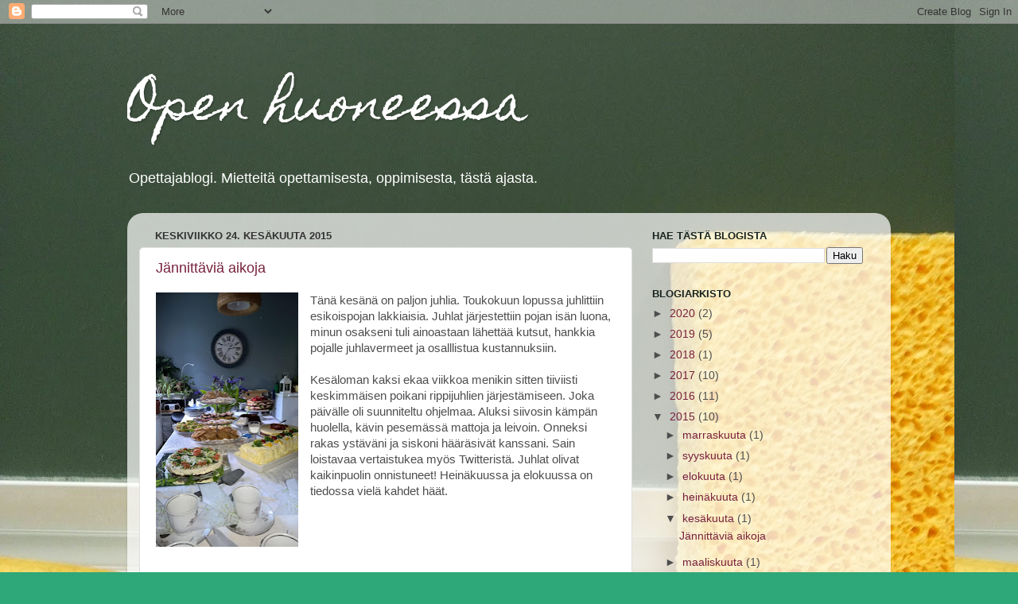

--- FILE ---
content_type: text/html; charset=utf-8
request_url: https://www.google.com/recaptcha/api2/aframe
body_size: 266
content:
<!DOCTYPE HTML><html><head><meta http-equiv="content-type" content="text/html; charset=UTF-8"></head><body><script nonce="9q-00iTlT1BnY_6hVfXTtg">/** Anti-fraud and anti-abuse applications only. See google.com/recaptcha */ try{var clients={'sodar':'https://pagead2.googlesyndication.com/pagead/sodar?'};window.addEventListener("message",function(a){try{if(a.source===window.parent){var b=JSON.parse(a.data);var c=clients[b['id']];if(c){var d=document.createElement('img');d.src=c+b['params']+'&rc='+(localStorage.getItem("rc::a")?sessionStorage.getItem("rc::b"):"");window.document.body.appendChild(d);sessionStorage.setItem("rc::e",parseInt(sessionStorage.getItem("rc::e")||0)+1);localStorage.setItem("rc::h",'1769047984855');}}}catch(b){}});window.parent.postMessage("_grecaptcha_ready", "*");}catch(b){}</script></body></html>